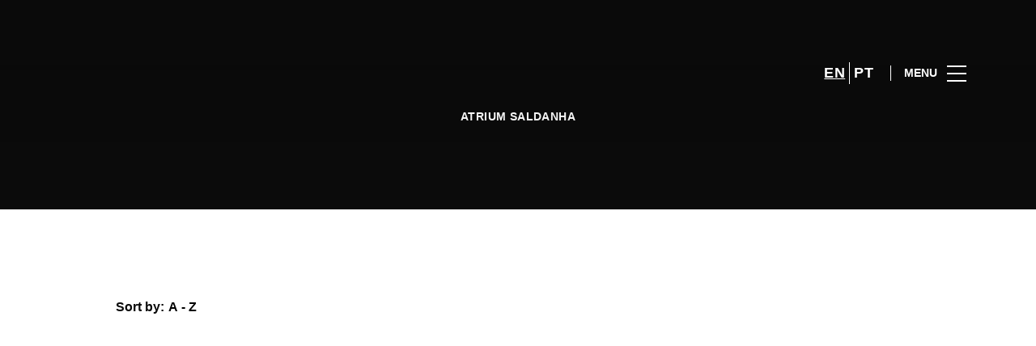

--- FILE ---
content_type: text/html; charset=UTF-8
request_url: https://www.atriumsaldanha.pt/en/event/
body_size: 1839
content:
<!DOCTYPE html>
<html lang="en">
<head>
    <meta charset="utf-8">
    <meta name="viewport" content="width=device-width, initial-scale=1">
    <title></title>
    <style>
        body {
            font-family: "Arial";
        }
    </style>
    <script type="text/javascript">
    window.awsWafCookieDomainList = [];
    window.gokuProps = {
"key":"AQIDAHjcYu/GjX+QlghicBgQ/7bFaQZ+m5FKCMDnO+vTbNg96AFg/joGPTUsHAKQyC+uhkW8AAAAfjB8BgkqhkiG9w0BBwagbzBtAgEAMGgGCSqGSIb3DQEHATAeBglghkgBZQMEAS4wEQQMsT9JCqYHe38hQAeHAgEQgDtpTW75oALpsiRQifiCkxVb9UfVbLkRazHfKs0F4oymUz1YgmUdia1ZYK/YFkDWCdV3Lw4xyPp79az+mA==",
          "iv":"D549rgDChAAADfGY",
          "context":"SuWl7mO1IC1/zzR2JVugwJPghWi1RV69Os3aWBiM5YElPaHkaWul+Mps1lJUQVFR53UMadi+h0jPVMlbynPkNhRzCcRBoAev9ZbouafhgIMqb7B4CsOmcY/3CtjbGanD9NWiWcvhfPLfQkavhb5sxQcIWJTwcWqMuRATB4m83U6NDvC3F9CjmjHCRmr/fVzrjJ44t33dd8minDp1dhhQ+kWPNp0qdXpTElRUECLBcdhW+mlPXg/x+Xlyw6/5j2baRD9Yo9mYKPsa1NcMUbrDWO6suDIDw+TJg60MvvHmWBQuydZiBOo7KromBYO9jySlfGu4CBz77TRMB5JOegWh5vGu5YGqSUTFEqsKmXHNVaoJZCF8jbsG4jwjDlvcrg=="
};
    </script>
    <script src="https://23073214e99f.82e16d3f.us-east-2.token.awswaf.com/23073214e99f/578fac5a6db9/e919c41c1779/challenge.js"></script>
</head>
<body>
    <div id="challenge-container"></div>
    <script type="text/javascript">
        AwsWafIntegration.saveReferrer();
        AwsWafIntegration.checkForceRefresh().then((forceRefresh) => {
            if (forceRefresh) {
                AwsWafIntegration.forceRefreshToken().then(() => {
                    window.location.reload(true);
                });
            } else {
                AwsWafIntegration.getToken().then(() => {
                    window.location.reload(true);
                });
            }
        });
    </script>
    <noscript>
        <h1>JavaScript is disabled</h1>
        In order to continue, we need to verify that you're not a robot.
        This requires JavaScript. Enable JavaScript and then reload the page.
    </noscript>
</body>
</html>

--- FILE ---
content_type: application/x-javascript
request_url: https://consentcdn.cookiebot.com/consentconfig/7cfb4e00-1e65-43e4-bda0-5c51cf5af33a/atriumsaldanha.pt/configuration.js
body_size: 279
content:
CookieConsent.configuration.tags.push({id:186075978,type:"script",tagID:"",innerHash:"",outerHash:"",tagHash:"10091240893134",url:"https://consent.cookiebot.com/uc.js",resolvedUrl:"https://consent.cookiebot.com/uc.js",cat:[1]});CookieConsent.configuration.tags.push({id:186075983,type:"script",tagID:"",innerHash:"",outerHash:"",tagHash:"8129742025647",url:"",resolvedUrl:"",cat:[3]});CookieConsent.configuration.tags.push({id:186075984,type:"script",tagID:"",innerHash:"",outerHash:"",tagHash:"11039096426765",url:"",resolvedUrl:"",cat:[3]});CookieConsent.configuration.tags.push({id:186075985,type:"script",tagID:"",innerHash:"",outerHash:"",tagHash:"6342440438388",url:"",resolvedUrl:"",cat:[2]});CookieConsent.configuration.tags.push({id:186075987,type:"script",tagID:"",innerHash:"",outerHash:"",tagHash:"4889648086339",url:"https://www.atriumsaldanha.pt/wp-content/themes/sonae-sierra/dist/js/main-6ffdce0c05.min.js",resolvedUrl:"https://www.atriumsaldanha.pt/wp-content/themes/sonae-sierra/dist/js/main-6ffdce0c05.min.js",cat:[5]});CookieConsent.configuration.tags.push({id:186075988,type:"script",tagID:"",innerHash:"",outerHash:"",tagHash:"11467497673865",url:"https://d1p5cqqchvbqmy.cloudfront.net/web2/release/mappedin-web.js",resolvedUrl:"https://d1p5cqqchvbqmy.cloudfront.net/web2/release/mappedin-web.js",cat:[1,2,5]});CookieConsent.configuration.tags.push({id:186075989,type:"script",tagID:"",innerHash:"",outerHash:"",tagHash:"11033386216461",url:"https://cdn.mappedin.com/minimap2/release/minimap.js",resolvedUrl:"https://cdn.mappedin.com/minimap2/release/minimap.js",cat:[2,5]});CookieConsent.configuration.tags.push({id:186075990,type:"script",tagID:"",innerHash:"",outerHash:"",tagHash:"4571188473771",url:"https://www.atriumsaldanha.pt/wp-includes/js/jquery/jquery.min.js?ver=3.7.1",resolvedUrl:"https://www.atriumsaldanha.pt/wp-includes/js/jquery/jquery.min.js?ver=3.7.1",cat:[1]});